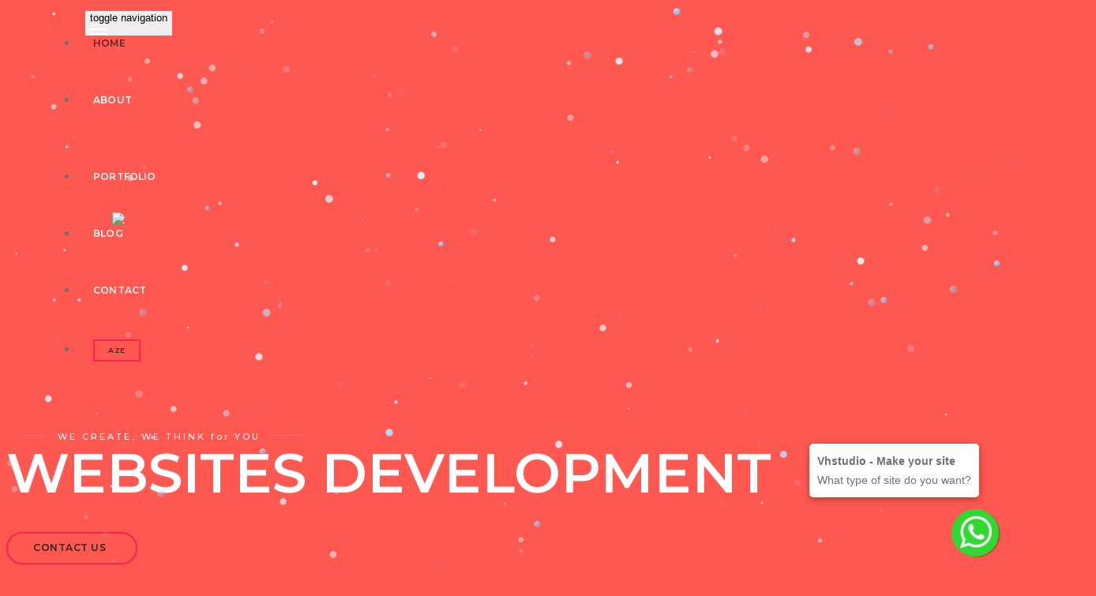

--- FILE ---
content_type: text/html; charset=UTF-8
request_url: https://www.vhproduction.com/
body_size: 9662
content:
<!doctype html>
<html class="no-js" lang="en">
    
<head>


 <title>Vhstudio  - Make your site | Website development, site assembly, site assembly, creation, digital   </title>
    <meta name="description" content="  development, creation, assembly, design of websites. In Azerbaijan" />
    <meta name="keywords" content="  website design, website development, website development, website development, website design, website assembly, how to create a website, create a website, what is a website, what is a website, open a website, open a website, website prepare, website services, website preparation, website assembly, website creation, website opening, website ordering, website ordering, website ordering, website ordering, web programming, web programmer, website design, website design, website designs, mobile programming, mobile application creation, mobile java applications, mobile application site, mobile application websites, seo service, seo service, what is seo, smm services, graphic design services, graphic design jobs, graphic design programs, graphic design companies, web design, web design Baku, 3d design Baku, website creation, website ordering, website opening, website sales, free website creation, website creation program, what is a website, cheap websites, website creation, website opening, Opening a Web Site, Building Sites, Preparing Web Sites, 3D service, web service, web service, Graphic design service, site Order, Web site order, site creation, site-portfolio, graphic design services, Web Site And Graphic Design Services, Corporate Website, Company website, Corporate website, Marketing and graphic design" />
                                       <meta property="og:title" content="  Vhstudio  - Make your site | Website development, site assembly, site assembly, creation, digital" /> 



<!-- Facebook / Open Graph Meta Tags -->
<meta property="og:title" content="VH Production MMC — Creative Digital Studio in Baku" />
<meta property="og:description" content="Создаём современные сайты, брендинг и digital-решения. Портфолио, дизайн, SEO и маркетинг для вашего бизнеса." />
<meta property="og:type" content="website" />
<meta property="og:url" content="https://vhproduction.com/" />
<meta property="og:image" content="https://vhproduction.com/assets/front/images/vh.jpg />
<meta property="og:site_name" content="VH Production" />
<meta property="og:locale" content="ru_RU" />
<meta property="og:locale:alternate" content="az_AZ" />
<meta property="og:locale:alternate" content="en_US" />

<!-- Twitter Meta Tags -->
<meta name="twitter:card" content="summary_large_image" />
<meta name="twitter:site" content="@vhproduct" />
<meta name="twitter:title" content="VH Production MMC — Creative Digital Studio in Baku" />
<meta name="twitter:description" content="Создаём современные сайты, брендинг и digital-решения. Портфолио, дизайн, SEO и маркетинг для вашего бизнеса." />
<meta name="twitter:image" content="https://x.com/vhproduct/photo" />
<meta name="twitter:creator" content="@vhproduct" />
<meta charset="utf-8">
        <meta http-equiv="X-UA-Compatible" content="IE=edge" />
        <meta name="viewport" content="width=device-width,initial-scale=1.0,maximum-scale=1" />
      <meta name="description" content="VH Production MMC — Bakıda yaradıcı studiya. Müasir veb saytlar, brendinq və digital həllər hazırlayırıq. Portfel, dizayn, SEO və biznesiniz üçün təbliğat.">
<meta name="description" content="VH Production MMC — креативная студия в Баку. Создаём современные сайты, брендинг и digital-решения. Портфолио, дизайн, SEO и продвижение для вашего бизнеса.">
<meta name="description" content="VH Production MMC — creative studio based in Baku. We craft modern websites, branding and digital solutions. Portfolio, design, SEO and marketing for your business.">


        <!-- favicon -->
        <link rel="stylesheet" href="https://vhproduction.com/assets/front/css/about.css" />

        <link rel="shortcut icon" href="https://vhproduction.com/assets/front/images/favicon.png">

        <link rel="stylesheet" href="https://vhproduction.com/assets/front/css/animate.css" />
   
        <link rel="stylesheet" href="https://vhproduction.com/assets/front/css/bootstrap.min.css" />
     
        <link rel="stylesheet" href="https://vhproduction.com/assets/front/css/et-line-icons.css" />
   
        <link rel="stylesheet" href="https://vhproduction.com/assets/front/css/font-awesome.min.css" />
   
        <link rel="stylesheet" href="https://vhproduction.com/assets/front/css/themify-icons.css">

        <link rel="stylesheet" href="https://vhproduction.com/assets/front/css/swiper.min.css">

        <link rel="stylesheet" href="https://vhproduction.com/assets/front/css/justified-gallery.min.css">
    
        <link rel="stylesheet" href="https://vhproduction.com/assets/front/css/magnific-popup.css" />
        
       

        <link rel="stylesheet" type="text/css" href="https://vhproduction.com/assets/front/revolution/css/settings.css" media="screen" />
        <link rel="stylesheet" type="text/css" href="https://vhproduction.com/assets/front/revolution/css/layers.css">
        <link rel="stylesheet" type="text/css" href="https://vhproduction.com/assets/front/revolution/css/navigation.css">
        <link rel="stylesheet" href="https://vhproduction.com/assets/front/css/bootsnav.css">
 <script async src="https://pagead2.googlesyndication.com/pagead/js/adsbygoogle.js?client=ca-pub-4634326380316416"
     crossorigin="anonymous"></script>
        <link rel="stylesheet" href="https://vhproduction.com/assets/front/css/style.css" />
        <!-- responsive css -->
        <link rel="stylesheet" href="https://vhproduction.com/assets/front/css/responsive.css" />
 <!-- Google Tag Manager -->
<script>(function(w,d,s,l,i){w[l]=w[l]||[];w[l].push({'gtm.start':
new Date().getTime(),event:'gtm.js'});var f=d.getElementsByTagName(s)[0],
j=d.createElement(s),dl=l!='dataLayer'?'&l='+l:'';j.async=true;j.src=
'https://www.googletagmanager.com/gtm.js?id='+i+dl;f.parentNode.insertBefore(j,f);
})(window,document,'script','dataLayer','GTM-5HB49Z98');</script>
<!-- End Google Tag Manager -->

<script src="https://app.embed.im/snow.js" defer></script>
        
        

    </head>    <body class="bg-background-fade">
        <!-- start header -->
        <header class="sticky header-appear">
            <!-- start navigation -->
            <nav class="navbar navbar-default bootsnav navbar-top-scroll background-transparent nav-box-width white-link padding-four-lr menu-logo-center navbar-expand-lg">
                <div class="container nav-header-container">
                    <!-- start logo -->
                    <div class="center-logo">
                        <a href="https://vhproduction.com/home" title="Vhstudio" class="logo">
                            <img src="https://vhproduction.com/assets/front/images/logo/0e2614d664127654e69a9f4e1b082ca4.svg" width="187" height="81"  class="logo-dark" alt="Vhstudio">
                            <img src="https://vhproduction.com/assets/front/images/logo/0e2614d664127654e69a9f4e1b082ca4.svg"  width="187" height="81" />
                        </a>
                    </div>
                    <!-- end logo -->
                    
                    
                    <div  class="col col-lg-12 accordion-menu" >
                        <button type="button" class="navbar-toggler collapsed" data-toggle="collapse" data-target="#navbar-collapse-toggle-1">
                            <span class="sr-only">toggle navigation</span>
                            <span class="icon-bar"></span>
                            <span class="icon-bar"></span>
                            <span class="icon-bar"></span>
                        </button>
                        <div class="navbar-collapse collapse justify-content-between" id="navbar-collapse-toggle-1">
                            <ul class="nav navbar-nav alt-font text-normal width-40 md-width-100 sm-text-left justify-content-end" data-in="fadeIn" data-out="fadeOut">
                                <!-- start menu item -->
                                <li class="active">
                                    <a href="https://vhproduction.com/home">Home</a>
                                    
                                </li>
                                <!-- end menu item -->
                                <li ><a href="https://vhproduction.com/about">About</a>
                                    <!-- start sub menu -->
                                  
                                </li>
                        
                            </ul>
                            <ul class="nav navbar-nav navbar-right no-margin alt-font text-normal width-40 md-width-100 justify-content-start" data-in="fadeIn" data-out="fadeOut">
                    
                            <li >
                                    <a href="https://vhproduction.com/portfolio">Portfolio</a>
                                    <!-- start sub menu -->
                                   
                                </li>

                   <li >
                                    <a href="https://vhproduction.com/blog">BLOG</a>
                                    <!-- start sub menu -->
                                   
                                </li>


                                
                                <li><a href="https://vhproduction.com/contact" title="Contacts">Contact</a>
                                   
                                </li>
                                                                <li>  
                                 <a href="https://vhproduction.com/front/dildeyisdir/aze"><button id="contact-us-button" type="submit" class="btn btn-very-small btn-transparent-white sm-margin-15px-top">AZE</button>
                                    </a>     
                                </li>
                                                                                                           
                            </ul>
                        </div>
                    </div>
                </div>
            </nav>
            <!-- end navigation -->  
        </header>
        <!-- end header -->
        <!-- start hero section -->
        <section  class="wow fadeIn p-0 cover-background color-code" data-color="1" 
         style="background-image: url('https://vhproduction.com/assets/front/images/slider/41cdd33488c94288a1c0d29113fa1124.jpg');">
            <div class="container full-screen position-relative">
                <div class="slider-typography text-left">
                    <div class="slider-text-middle-main">
                        <div class="slider-text-middle">
                            <div class="col-12 col-xl-7 col-md-10 mx-auto text-center">
                                <span class="after-before-separator text-extra-small alt-font text-white-2 letter-spacing-3 sm-letter-spacing-0 text-uppercase margin-20px-bottom sm-margin-5px-bottom d-inline-block">WE CREATE, WE THINK for YOU</span>
                                <h1 class="font-weight-600 text-white-2 alt-font margin-40px-bottom sm-margin-25px-bottom">WEBSITES DEVELOPMENT</h1>
                                <a href="https://vhproduction.com/contact" class="btn btn-transparent-white btn-rounded btn-medium text-link-white-2">Contact us <i class="fas fa-long-arrow-alt-right"></i></a>
                                
                            </div>
                            <div class="down-section text-center"><a href="#portfolio" class="inner-link"><i class="fa fa-angle-double-down fa-2x icon-normal text-white-2  padding-20px-all sm-padding-40px-all"></i></a></div>
                        </div> 
                    </div>
                </div>
            </div>
        </section>
        <!-- end hero section -->
        <!-- start section -->
        <section class="wow fadeIn color-code lg-no-background-img" data-color="2" >
            <div class="container">
                <div class="row justify-content-center">
                    <div class="col-12 col-xl-9 col-md-10 text-center">
                        <div class="text-extra-small letter-spacing-3 alt-font text-white-2 text-uppercase margin-70px-bottom md-margin-50px-bottom sm-margin-30px-bottom d-inline-block">It is our job to develop a website</div>
                        <h2 class="text-white-2 alt-font width-95 md-width-100 margin-70px-bottom md-no-margin-bottom">We develop modern and functional sites that make your work more successful.</h2>
                    </div>
                </div>
            </div>
        </section>
        <div>
            
        
        </div>
        <!-- end section -->
        <!-- start portfolio section -->
        <section  id="portfolio" class="wow fadeIn color-code p-0 sm-padding-50px-tb" data-color="3"> 
            <div class="container-fluid">
                <div class="row justify-content-center">
                    <div class="col-3 col-lg-6 col-md-10 text-center">
                        <div class="text-extra-small letter-spacing-3 alt-font text-white-2 text-uppercase margin-70px-bottom md-margin-50px-bottom sm-margin-30px-bottom d-inline-block">Our Last Works</div> 
                        <a href="https://vhproduction.com/portfolio" class="btn btn-transparent-white btn-rounded btn-medium text-link-white-2"> <i class="fas fa-long-arrow-alt-right"></i></a>
                    </div>
                </div> 
                <div class="row">
                    <div class="filter-content overflow-hidden w-100 padding-100px-lr md-no-padding-lr sm-padding-15px-lr">
                        <ul class="portfolio-grid work-3col hover-option8 gutter-medium">
                            <li class="grid-sizer"></li>
                            
                                                        <!-- start portfolio item -->
                            <li class="grid-item web branding design wow fadeInUplast-paragraph-no-margin">
                                <a href="https://renaissancegroup.az/" target="_blank">
                                    <figure>
                                        <div class="portfolio-img"><img src="https://vhproduction.com/assets/front/images/projects/f196e3abdbba2081cfceb1e7a495a19e.jpg" style="width: 465px;height: 396px;" alt="Renaissance Group"/></div>
                                        <figcaption>
                                            <div class="portfolio-hover-main">
                                                <div class="portfolio-hover-box vertical-align-middle"> 
                                                    <div class="portfolio-icon alt-font font-weight-600 icon-medium text-deep-pink">+</div>
                                                    <span class="text-medium alt-font text-extra-dark-gray margin-5px-bottom">Renaissance Group</span>
                                                    <p class="text-small no-letter-spacing text-medium-gray">
                                                             Renaissance Group                                                    </p>
                                                </div>
                                            </div> 
                                        </figcaption>
                                    </figure>
                                </a>
                            </li>
                            <!-- end portfolio item -->
                                                        <!-- start portfolio item -->
                            <li class="grid-item web branding design wow fadeInUplast-paragraph-no-margin">
                                <a href="https://aspect.com.az/" target="_blank">
                                    <figure>
                                        <div class="portfolio-img"><img src="https://vhproduction.com/assets/front/images/projects/6f36acb1b8fb0cf7b3c6b68cb3bdb0fb.jpg" style="width: 465px;height: 396px;" alt="ASPECT"/></div>
                                        <figcaption>
                                            <div class="portfolio-hover-main">
                                                <div class="portfolio-hover-box vertical-align-middle"> 
                                                    <div class="portfolio-icon alt-font font-weight-600 icon-medium text-deep-pink">+</div>
                                                    <span class="text-medium alt-font text-extra-dark-gray margin-5px-bottom">ASPECT</span>
                                                    <p class="text-small no-letter-spacing text-medium-gray">
                                                             Architectural Construction Management                                                    </p>
                                                </div>
                                            </div> 
                                        </figcaption>
                                    </figure>
                                </a>
                            </li>
                            <!-- end portfolio item -->
                                                        <!-- start portfolio item -->
                            <li class="grid-item web branding design wow fadeInUplast-paragraph-no-margin">
                                <a href="https://elulaeng.com/" target="_blank">
                                    <figure>
                                        <div class="portfolio-img"><img src="https://vhproduction.com/assets/front/images/projects/e28833a32220cbb130dacc7ab562d80c.jpg" style="width: 465px;height: 396px;" alt="ELULAENG"/></div>
                                        <figcaption>
                                            <div class="portfolio-hover-main">
                                                <div class="portfolio-hover-box vertical-align-middle"> 
                                                    <div class="portfolio-icon alt-font font-weight-600 icon-medium text-deep-pink">+</div>
                                                    <span class="text-medium alt-font text-extra-dark-gray margin-5px-bottom">ELULAENG</span>
                                                    <p class="text-small no-letter-spacing text-medium-gray">
                                                             https://elulaeng.com/                                                    </p>
                                                </div>
                                            </div> 
                                        </figcaption>
                                    </figure>
                                </a>
                            </li>
                            <!-- end portfolio item -->
                                                        <!-- start portfolio item -->
                            <li class="grid-item web branding design wow fadeInUplast-paragraph-no-margin">
                                <a href="https://wellkim.az/" target="_blank">
                                    <figure>
                                        <div class="portfolio-img"><img src="https://vhproduction.com/assets/front/images/projects/ba5c78c0d43db538edb269c60ea4e9e9.jpg" style="width: 465px;height: 396px;" alt="Wellkim Construction"/></div>
                                        <figcaption>
                                            <div class="portfolio-hover-main">
                                                <div class="portfolio-hover-box vertical-align-middle"> 
                                                    <div class="portfolio-icon alt-font font-weight-600 icon-medium text-deep-pink">+</div>
                                                    <span class="text-medium alt-font text-extra-dark-gray margin-5px-bottom">Wellkim Construction</span>
                                                    <p class="text-small no-letter-spacing text-medium-gray">
                                                             Wellkim Construction                                                    </p>
                                                </div>
                                            </div> 
                                        </figcaption>
                                    </figure>
                                </a>
                            </li>
                            <!-- end portfolio item -->
                                                        <!-- start portfolio item -->
                            <li class="grid-item web branding design wow fadeInUplast-paragraph-no-margin">
                                <a href="https://medisam-gmbh.de/" target="_blank">
                                    <figure>
                                        <div class="portfolio-img"><img src="https://vhproduction.com/assets/front/images/projects/1c9246ee9c0acbab21283a8f9ec580c6.jpg" style="width: 465px;height: 396px;" alt="Medisam GmbH"/></div>
                                        <figcaption>
                                            <div class="portfolio-hover-main">
                                                <div class="portfolio-hover-box vertical-align-middle"> 
                                                    <div class="portfolio-icon alt-font font-weight-600 icon-medium text-deep-pink">+</div>
                                                    <span class="text-medium alt-font text-extra-dark-gray margin-5px-bottom">Medisam GmbH</span>
                                                    <p class="text-small no-letter-spacing text-medium-gray">
                                                             www.medisam-gmbh.de                                                    </p>
                                                </div>
                                            </div> 
                                        </figcaption>
                                    </figure>
                                </a>
                            </li>
                            <!-- end portfolio item -->
                                                        <!-- start portfolio item -->
                            <li class="grid-item web branding design wow fadeInUplast-paragraph-no-margin">
                                <a href="https://cadirxidmeti.az/" target="_blank">
                                    <figure>
                                        <div class="portfolio-img"><img src="https://vhproduction.com/assets/front/images/projects/73e0e5e9ca108b9f147edc97a9c4c14c.jpg" style="width: 465px;height: 396px;" alt="Çadır Xidmətləri"/></div>
                                        <figcaption>
                                            <div class="portfolio-hover-main">
                                                <div class="portfolio-hover-box vertical-align-middle"> 
                                                    <div class="portfolio-icon alt-font font-weight-600 icon-medium text-deep-pink">+</div>
                                                    <span class="text-medium alt-font text-extra-dark-gray margin-5px-bottom">Çadır Xidmətləri</span>
                                                    <p class="text-small no-letter-spacing text-medium-gray">
                                                             www.cadirxidmeti.az                                                    </p>
                                                </div>
                                            </div> 
                                        </figcaption>
                                    </figure>
                                </a>
                            </li>
                            <!-- end portfolio item -->
                                                        <!-- start portfolio item -->
                            <li class="grid-item web branding design wow fadeInUplast-paragraph-no-margin">
                                <a href="https://zumrudresidence.az/" target="_blank">
                                    <figure>
                                        <div class="portfolio-img"><img src="https://vhproduction.com/assets/front/images/projects/26754e31b2f2005c311ca845421d836f.jpg" style="width: 465px;height: 396px;" alt="Zumrud Residence"/></div>
                                        <figcaption>
                                            <div class="portfolio-hover-main">
                                                <div class="portfolio-hover-box vertical-align-middle"> 
                                                    <div class="portfolio-icon alt-font font-weight-600 icon-medium text-deep-pink">+</div>
                                                    <span class="text-medium alt-font text-extra-dark-gray margin-5px-bottom">Zumrud Residence</span>
                                                    <p class="text-small no-letter-spacing text-medium-gray">
                                                             wwww.zumrudresidence.az                                                    </p>
                                                </div>
                                            </div> 
                                        </figcaption>
                                    </figure>
                                </a>
                            </li>
                            <!-- end portfolio item -->
                                                        <!-- start portfolio item -->
                            <li class="grid-item web branding design wow fadeInUplast-paragraph-no-margin">
                                <a href="https://aquatech.az/" target="_blank">
                                    <figure>
                                        <div class="portfolio-img"><img src="https://vhproduction.com/assets/front/images/projects/23b27b7a95845f3a2305a5fed299a44a.jpg" style="width: 465px;height: 396px;" alt="AQUATECH"/></div>
                                        <figcaption>
                                            <div class="portfolio-hover-main">
                                                <div class="portfolio-hover-box vertical-align-middle"> 
                                                    <div class="portfolio-icon alt-font font-weight-600 icon-medium text-deep-pink">+</div>
                                                    <span class="text-medium alt-font text-extra-dark-gray margin-5px-bottom">AQUATECH</span>
                                                    <p class="text-small no-letter-spacing text-medium-gray">
                                                             www.aquatech.az                                                    </p>
                                                </div>
                                            </div> 
                                        </figcaption>
                                    </figure>
                                </a>
                            </li>
                            <!-- end portfolio item -->
                                                        <!-- start portfolio item -->
                            <li class="grid-item web branding design wow fadeInUplast-paragraph-no-margin">
                                <a href="https://cagteks.az/" target="_blank">
                                    <figure>
                                        <div class="portfolio-img"><img src="https://vhproduction.com/assets/front/images/projects/7a34598cba10c4cdcd4602e660c721a9.jpg" style="width: 465px;height: 396px;" alt="CAGTEKS"/></div>
                                        <figcaption>
                                            <div class="portfolio-hover-main">
                                                <div class="portfolio-hover-box vertical-align-middle"> 
                                                    <div class="portfolio-icon alt-font font-weight-600 icon-medium text-deep-pink">+</div>
                                                    <span class="text-medium alt-font text-extra-dark-gray margin-5px-bottom">CAGTEKS</span>
                                                    <p class="text-small no-letter-spacing text-medium-gray">
                                                             www.cagteks.az                                                    </p>
                                                </div>
                                            </div> 
                                        </figcaption>
                                    </figure>
                                </a>
                            </li>
                            <!-- end portfolio item -->
                                             
                            
                        </ul>
                        
                    </div>
                    
                </div>
                
            </div>
        </section>
        
        <!-- end portfolio section -->
        <!-- start counter section -->
        <section class="wow fadeIn lg-no-background-img" >
            <div class="container">
                <div class="row">
                    <!-- start counter item -->
                    <div class="col-12 col-md-3 sm-margin-30px-bottom text-center wow zoomIn">
                        <h5 class="text-white-2 m-0 timer alt-font" data-speed="2000" data-to="750">750</h5>
                        <span class="text-extra-small text-uppercase text-white-2 d-block margin-three-bottom md-margin-15px-bottom">Web Projects</span>
                        <div class="separator-line-verticle-large bg-transparent-white d-inline-block"></div>
                    </div>
                    <!-- end counter item -->
                    <!-- start counter item -->
                    <div class="col-12 col-md-3 sm-margin-30px-bottom text-center wow zoomIn" data-wow-delay="0.2s">
                        <h5 class="text-white-2 m-0 timer alt-font" data-speed="2000" data-to="670">670</h5>
                        <span class="text-extra-small text-uppercase text-white-2 d-block margin-three-bottom md-margin-15px-bottom">Graphic Works</span>
                        <div class="separator-line-verticle-large bg-transparent-white d-inline-block"></div>
                    </div>
                    <!-- end counter item -->
                    <!-- start counter item -->
                    <div class="col-12 col-md-3 sm-margin-30px-bottom text-center wow zoomIn" data-wow-delay="0.4s">
                        <h5 class="text-white-2 m-0 timer alt-font" data-speed="2000" data-to="350">350</h5>
                        <span class="text-extra-small text-uppercase text-white-2 d-block margin-three-bottom md-margin-15px-bottom">SUPPORT CLIENTS</span>
                        <div class="separator-line-verticle-large bg-transparent-white d-inline-block"></div>
                    </div>
                    <!-- end counter item -->
                    <!-- start counter item -->
                    <div class="col-12 col-md-3 text-center wow zoomIn" data-wow-delay="0.6s">
                        <h5 class="text-white-2 m-0 timer alt-font" data-speed="2000" data-to="65">65</h5>
                        <span class="text-extra-small text-uppercase text-white-2 d-block margin-three-bottom md-margin-15px-bottom">SMM</span>
                        <div class="separator-line-verticle-large bg-transparent-white d-inline-block"></div>
                    </div>
                    <!-- end counter item -->
                </div>
            </div>            
        </section>
        <!-- end counter section -->
        <!-- start blog section -->
        <section class="wow fadeIn color-code pt-0 lg-no-background-img sm-padding-50px-tb" data-color="4" >
            <div class="container">
                <div class="row justify-content-center">
                    <div class="col-12 col-lg-9 col-md-10 text-center">
                        <div class="text-extra-small letter-spacing-3 alt-font text-white-2 text-uppercase margin-70px-bottom md-margin-50px-bottom sm-margin-30px-bottom d-inline-block">Our Services</div> 
                    </div>
                </div> 
                <div class="row">
                    <!-- start blog post item -->
                    <div class="col-12 col-md-4 sm-margin-15px-bottom wow fadeIn">
                        <div class="blog-post blog-post-style6 border border-white-light padding-fourteen-all lg-padding-ten-all sm-padding-30px-all h-100">
                            <div class="post-details">
                                <span class="text-extra-small text-white-2 text-uppercase d-block margin-four-bottom md-margin-two-bottom opacity7">Web Development</span>
                                <span class="text-large alt-font margin-50px-bottom sm-margin-30px-bottom d-block"><a href="https://vhproduction.com/about" class="text-white-2">We create websites in any design and functionality to suit the tastes of our customers </a></span>
                               
                            </div>
                        </div>
                    </div>
                    <!-- start blog post item -->
                    <!-- end blog post item -->
                    <div class="col-12 col-md-4 sm-margin-15px-bottom fadeIn" data-wow-delay="0.2s">
                        <!-- fresh news item -->
                        <div class="blog-post blog-post-style6 border border-white-light padding-fourteen-all lg-padding-ten-all sm-padding-30px-all h-100">
                            <div class="post-details">
                                <span class="text-extra-small text-white-2 text-uppercase d-block margin-four-bottom md-margin-two-bottom opacity7">Web & graphic design</span>
                                <span class="text-large alt-font margin-50px-bottom sm-margin-30px-bottom d-block"><a href="https://vhproduction.com/about" class="text-white-2">Designing sites in modern style and redesigning old designs.</a></span>
                                
                            </div>
                        </div>
                    </div>
                    <!-- start blog post item -->
                    <!-- end blog post item -->
                    <div class="col-12 col-md-4 fadeIn" data-wow-delay="0.4s">
                        <div class="blog-post blog-post-style6 border border-white-light padding-fourteen-all lg-padding-ten-all sm-padding-30px-all h-100">
                            <div class="post-details">
                                <span class="text-extra-small text-white-2 text-uppercase d-block margin-four-bottom md-margin-two-bottom opacity7">Social media marketing</span>
                                <span class="text-large alt-font margin-50px-bottom sm-margin-30px-bottom d-block"><a href="https://vhproduction.com/about" class="text-white-2">Promotion and advertising of your company by our professional team on social networks used by millions of people every day..</a></span>
                               
                            </div>
                        </div>
                    </div> 
                    <!-- start blog post item -->
                </div>
            </div>
        </section>
        <!-- end blog section -->
        <!-- start clients logo section  -->
        <section class="color-code xs-padding-100px-tb" data-color="5">
            <div class="container"> 
                <div class="row justify-content-center">
                    <div class="col-12 col-lg-9 col-md-10 text-center">
                        <div class="text-extra-small letter-spacing-3 alt-font text-white-2 text-uppercase margin-70px-bottom md-margin-50px-bottom sm-margin-30px-bottom d-inline-block">Our Partners</div> 
                    </div>
                </div> 
                <div class="row text-center">
                    <!-- start client logo item -->
                                        <div class="col-12 col-md-3 margin-three-bottom sm-margin-15px-bottom wow fadeInDown">
                        <a href="https://instagram.com/logofolio_aze/" target="_blank"><img src="https://vhproduction.com/assets/front/images/partnier/cb5fc9f026f09cb04631df2a54758bad.png" alt="Logofolio"></a>
                    </div>
                                        <!-- end client logo item -->
                    <!-- start client logo item -->
                                        
                    <div class="col-12 col-md-3 margin-three-bottom sm-margin-15px-bottom wow fadeInDown" data-wow-delay="0.2s">
                  <a href="https://bitep.net" target="_blank"><img src="https://vhproduction.com/assets/front/images/partnier/dadf34bf9d657377c44d01a5aac5657a.png" alt="Bitep"></a>
                    </div>
                                        
                    <!-- end client logo item -->
                    <!-- start client logo item -->
                                                                                <!-- end client logo item -->
                    <!-- start client logo item -->
                                                                                                                                            <!-- end client logo item -->
                    <!-- start client logo item -->
                                                                                
                    
                    <!-- end client logo item -->
                    <!-- start client logo item -->
                    
                                                                                <!-- end client logo item -->
                    <!-- start client logo item -->
                                                                                <!-- end client logo item -->
                    <!-- start client logo item -->                                                                                                                        <!-- end client logo item -->
                    <!-- end client logo item -->
                                                                                <!-- end client logo item -->
                    <!-- end client logo item -->
                                                                                <!-- end client logo item -->
                    <!-- end client logo item -->
                                                                                <!-- end client logo item -->
                    <!-- end client logo item -->
                                                                                <!-- end client logo item -->
                    <!-- end client logo item -->
                                                                                <!-- end client logo item -->
                    <!-- end client logo item -->
                                                                                
                                                                                             
                    
                                                                                                      
                    
                    
                    
                    <!-- end client logo item -->
                   
                </div>
            </div>
        </section>
        <!-- end client logo section -->
        <!-- start contact section -->
        <section id="elaqe" >
            <div class="container">
                <div class="row justify-content-center">
                    <div class="col-12 col-lg-9 col-md-10 text-center wow fadeIn">
                        <div class="text-extra-small letter-spacing-3 alt-font text-white-2 text-uppercase margin-70px-bottom md-margin-50px-bottom sm-margin-30px-bottom d-inline-block">FILL OUT THE FORM AND WE'LL BE IN TOUCH SOON!</div> 
                    </div>
                </div>
                
                                
                <form action="https://vhproduction.com/message" method="post">
                    <div class="row justify-content-center">
                        <div class="col-12 col-lg-8 input-border-white text-center">
                            <div id="success-contact-form" class="mx-0"></div>
                            <input type="text" name="name" id="name" placeholder="Name*" class="input-border-bottom border-white-light">
                            <input type="text" name="email" id="email" placeholder="Mail" class="input-border-bottom border-white-light">   
                            
                            <input type="number" name="phone" id="tel" placeholder="Phone*" class="input-border-bottom border-white-light">
                            <input type="text" name="subject" id="subject" placeholder="Subject" class="input-border-bottom border-white-light">
                            <textarea name="message" id="comment" placeholder="Message" class="input-border-bottom border-white-light"></textarea>
                            <button id="contact-us-button" type="submit" class="btn btn-very-small btn-transparent-white sm-margin-15px-top">Send Message</button>
                        </div>
                    </div>
                </form>
            </div>
        </section>
        <!-- end contact section -->
        <!-- start footer --> 
        <footer class="footer-center-logo padding-five-tb sm-padding-30px-tb">
            <div class="container">
                <div class="row align-items-center">
                    <!-- start copyright -->
                    <div class="col-lg-4 col-md-5 text-small text-center alt-font sm-margin-15px-bottom text-white-2">
                        &COPY; 2020 - 2025 Vhstudio. All rights reserved.
                    </div>
                    <!-- end copyright -->
                    <!-- start logo -->
                    <div class="col-lg-4 col-md-2 text-center sm-margin-10px-bottom">
                        <a href="javascript:void(0)"><img class="footer-logo" src="https://vhproduction.com/assets/front/svg/vhlogo.svg"  width="187" height="81" alt="Vhstudio"></a>
                    </div>
                    <!-- end logo -->
                    <!-- start social media -->
                    <div class="col-lg-4 col-md-5 text-center text-white-2">
                        <span class="alt-font text-small margin-20px-right">On social networks</span>
                        <div class="social-icon-style-8 d-inline-block vertical-align-middle">
                            <ul class="small-icon mb-0">
                                <li><a class="facebook text-white-2" href="https://www.facebook.com/vhproduct/" target="_blank"><i class="fab fa-facebook-f" aria-hidden="true"></i></a></li>
                                <li><a class="instagram text-white-2" href="https://www.instagram.com/vhproduction/" target="_blank"><i class="fab fa-instagram mr-0" aria-hidden="true"></i></a></li>
                                <li><a class="twitter text-white-2" href="https://twitter.com/vhproduct/" target="_blank"><i class="fab fa-twitter"></i></a></li>
                                <li><a class="linkedin text-white-2" href="https://www.linkedin.com/company/vhstudio" target="_blank"><i class="fab fa-linkedin"></i></a></li>
                                <li><a class="behance text-white-2" href="https://www.behance.net/vhpro/" target="_blank"><i class="fab fa-behance"></i></a></li>
                                <li><a class="whatsapp text-white-2" href="https://api.whatsapp.com/send?phone=+994557922593" target="_blank"><i class="fab fa-whatsapp"></i></a></li>
                                <li><a class="telegram text-white-2" href="https://t.me/vhasanoff" target="_blank"><i class="fab fa-telegram"></i></a></li>
                                                                <li><a class="youtube text-white-2" href="https://www.youtube.com/channel/UCSdIeMsTnDBB6kmrZG2n9Uw" target="_blank"><i class="fab fa-youtube"></i></a></li>

                               
                                <!-- start scroll to top -->
         
                            </ul>
                        </div>
                    </div>
                    <!-- end social media -->
                </div>
            </div>
        </footer>
        <!-- end footer -->
       <a class="scroll-top-arrow" href="javascript:void(0);"><i class="ti-arrow-up"></i></a>
        <!-- end scroll to top  -->
        <!-- javascript libraries -->
        <script type="text/javascript" src="https://vhproduction.com/assets/front/js/jquery.js"></script>
        <script type="text/javascript" src="https://vhproduction.com/assets/front/js/modernizr.js"></script>
        <script type="text/javascript" src="https://vhproduction.com/assets/front/js/bootstrap.bundle.js"></script>
        <script type="text/javascript" src="https://vhproduction.com/assets/front/js/jquery.easing.1.3.js"></script>
        <script type="text/javascript" src="https://vhproduction.com/assets/front/js/skrollr.min.js"></script>
        <script type="text/javascript" src="https://vhproduction.com/assets/front/js/smooth-scroll.js"></script>
        <script type="text/javascript" src="https://vhproduction.com/assets/front/js/jquery.appear.js"></script>
        <!-- menu navigation -->
        <script type="text/javascript" src="https://vhproduction.com/assets/front/js/bootsnav.js"></script>
        <script type="text/javascript" src="https://vhproduction.com/assets/front/js/jquery.nav.js"></script>
        <!-- animation -->
        <script type="text/javascript" src="https://vhproduction.com/assets/front/js/wow.min.js"></script>
        <!-- page scroll -->
        <script type="text/javascript" src="https://vhproduction.com/assets/front/js/page-scroll.js"></script>
        
        <!-- counter -->
        <script type="text/javascript" src="https://vhproduction.com/assets/front/js/jquery.count-to.js"></script>
        <!-- parallax -->
        <script type="text/javascript" src="https://vhproduction.com/assets/front/js/jquery.stellar.js"></script>
        <!-- magnific popup -->
        <script type="text/javascript" src="https://vhproduction.com/assets/front/js/jquery.magnific-popup.min.js"></script>
        <!-- portfolio with shorting tab -->
        <script type="text/javascript" src="https://vhproduction.com/assets/front/js/isotope.pkgd.min.js"></script>
        <!-- images loaded -->
        <script type="text/javascript" src="https://vhproduction.com/assets/front/js/imagesloaded.pkgd.min.js"></script>
        <!-- pull menu -->
        <script type="text/javascript" src="https://vhproduction.com/assets/front/js/classie.js"></script>
        <script type="text/javascript" src="https://vhproduction.com/assets/front/js/hamburger-menu.js"></script>
        <!-- counter  -->
        <script type="text/javascript" src="https://vhproduction.com/assets/front/js/counter.js"></script>
        <!-- fit video  -->
         <!-- swiper carousel -->
        <script type="text/javascript" src="https://vhproduction.com/assets/front/js/swiper.min.js"></script>
        <script type="text/javascript" src="https://vhproduction.com/assets/front/js/jquery.fitvids.js"></script>
        <!-- skill bars  -->
        <script type="text/javascript" src="https://vhproduction.com/assets/front/js/skill.bars.jquery.js"></script> 
        <!-- justified gallery  -->
        <script type="text/javascript" src="https://vhproduction.com/assets/front/js/justified-gallery.min.js"></script>
        <!--pie chart-->
        <script type="text/javascript" src="https://vhproduction.com/assets/front/js/jquery.easypiechart.min.js"></script>
        <!-- instagram -->
        <script type="text/javascript" src="https://vhproduction.com/assets/front/js/instafeed.min.js"></script>
        <!-- retina -->
        <script type="text/javascript" src="https://vhproduction.com/assets/front/js/retina.min.js"></script>
        <!-- revolution -->
        
           <script type="text/javascript" src="https://vhproduction.com/assets/front/revolution/js/jquery.themepunch.tools.min.js"></script>
        <script type="text/javascript" src="https://vhproduction.com/assets/front/revolution/js/jquery.themepunch.revolution.min.js"></script>
        <script type="text/javascript" src="https://vhproduction.com/assets/front/js/main.js"></script>

           <!--   <script>
        window.fbAsyncInit = function() {
          FB.init({
            xfbml            : true,
            version          : 'v7.0'
          });
        };

        (function(d, s, id) {
        var js, fjs = d.getElementsByTagName(s)[0];
        if (d.getElementById(id)) return;
        js = d.createElement(s); js.id = id;
        js.src = 'https://connect.facebook.net/en_US/sdk/xfbml.customerchat.js';
        fjs.parentNode.insertBefore(js, fjs);
      }(document, 'script', 'facebook-jssdk'));</script>

      <!-- Your customer chat code -->
      <div class="fb-customerchat"
        attribution=setup_tool
        page_id="225736280860855"
  theme_color="#ff214f">
      </div>
      
 <div id="whatswidget-pre-wrapper" class="">
<div id="whatswidget-widget-wrapper" class="whatswidget-widget-wrapper" style="all:revert;">
<div id="whatswidget-conversation" class="whatswidget-conversation" style="color: revert; font: revert; font-feature-settings: revert; font-kerning: revert; font-optical-sizing: revert; font-variation-settings: revert; text-orientation: revert; text-rendering: revert; -webkit-font-smoothing: revert; -webkit-locale: revert; -webkit-text-orientation: revert; -webkit-writing-mode: revert; writing-mode: revert; zoom: revert; place-content: revert; place-items: revert; place-self: revert; alignment-baseline: revert; animation: revert; appearance: revert; backdrop-filter: revert; backface-visibility: revert; background: revert; background-blend-mode: revert; baseline-shift: revert; block-size: revert; border-block: revert; border: revert; border-radius: revert; border-collapse: revert; border-inline: revert; inset: revert; box-shadow: revert; box-sizing: revert; break-after: revert; break-before: revert; break-inside: revert; buffered-rendering: revert; caption-side: revert; caret-color: revert; clear: revert; clip: revert; clip-path: revert; clip-rule: revert; color-interpolation: revert; color-interpolation-filters: revert; color-rendering: revert; color-scheme: revert; columns: revert; column-fill: revert; gap: revert; column-rule: revert; column-span: revert; contain: revert; contain-intrinsic-size: revert; content: revert; content-visibility: revert; counter-increment: revert; counter-reset: revert; counter-set: revert; cursor: revert; cx: revert; cy: revert; d: revert; display: none; dominant-baseline: revert; empty-cells: revert; fill: revert; fill-opacity: revert; fill-rule: revert; filter: revert; flex: revert; flex-flow: revert; float: revert; flood-color: revert; flood-opacity: revert; grid: revert; grid-area: revert; height: revert; hyphens: revert; image-orientation: revert; image-rendering: revert; inline-size: revert; inset-block: revert; inset-inline: revert; isolation: revert; letter-spacing: revert; lighting-color: revert; line-break: revert; list-style: revert; margin-block: revert; margin: revert; margin-inline: revert; marker: revert; mask: revert; mask-type: revert; max-block-size: revert; max-height: revert; max-inline-size: revert; max-width: revert; min-block-size: revert; min-height: revert; min-inline-size: revert; min-width: revert; mix-blend-mode: revert; object-fit: revert; object-position: revert; offset: revert; opacity: 0; order: revert; origin-trial-test-property: revert; orphans: revert; outline: revert; outline-offset: revert; overflow-anchor: revert; overflow-wrap: revert; overflow: revert; overscroll-behavior-block: revert; overscroll-behavior-inline: revert; overscroll-behavior: revert; padding-block: revert; padding: revert; padding-inline: revert; page: revert; page-orientation: revert; paint-order: revert; perspective: revert; perspective-origin: revert; pointer-events: revert; position: revert; quotes: revert; r: revert; resize: revert; ruby-position: revert; rx: revert; ry: revert; scroll-behavior: revert; scroll-margin-block: revert; scroll-margin: revert; scroll-margin-inline: revert; scroll-padding-block: revert; scroll-padding: revert; scroll-padding-inline: revert; scroll-snap-align: revert; scroll-snap-stop: revert; scroll-snap-type: revert; shape-image-threshold: revert; shape-margin: revert; shape-outside: revert; shape-rendering: revert; size: revert; speak: revert; stop-color: revert; stop-opacity: revert; stroke: revert; stroke-dasharray: revert; stroke-dashoffset: revert; stroke-linecap: revert; stroke-linejoin: revert; stroke-miterlimit: revert; stroke-opacity: revert; stroke-width: revert; tab-size: revert; table-layout: revert; text-align: revert; text-align-last: revert; text-anchor: revert; text-combine-upright: revert; text-decoration: revert; text-decoration-skip-ink: revert; text-indent: revert; text-overflow: revert; text-shadow: revert; text-size-adjust: revert; text-transform: revert; text-underline-offset: revert; text-underline-position: revert; touch-action: revert; transform: revert; transform-box: revert; transform-origin: revert; transform-style: revert; transition: revert; user-select: revert; vector-effect: revert; vertical-align: revert; visibility: revert; -webkit-app-region: revert; border-spacing: revert; -webkit-border-image: revert; -webkit-box-align: revert; -webkit-box-decoration-break: revert; -webkit-box-direction: revert; -webkit-box-flex: revert; -webkit-box-ordinal-group: revert; -webkit-box-orient: revert; -webkit-box-pack: revert; -webkit-box-reflect: revert; -webkit-highlight: revert; -webkit-hyphenate-character: revert; -webkit-line-break: revert; -webkit-line-clamp: revert; -webkit-mask-box-image: revert; -webkit-mask: revert; -webkit-mask-composite: revert; -webkit-perspective-origin-x: revert; -webkit-perspective-origin-y: revert; -webkit-print-color-adjust: revert; -webkit-rtl-ordering: revert; -webkit-ruby-position: revert; -webkit-tap-highlight-color: revert; -webkit-text-combine: revert; -webkit-text-decorations-in-effect: revert; -webkit-text-emphasis: revert; -webkit-text-emphasis-position: revert; -webkit-text-fill-color: revert; -webkit-text-security: revert; -webkit-text-stroke: revert; -webkit-transform-origin-x: revert; -webkit-transform-origin-y: revert; -webkit-transform-origin-z: revert; -webkit-user-drag: revert; -webkit-user-modify: revert; white-space: revert; widows: revert; width: revert; will-change: revert; word-break: revert; word-spacing: revert; x: revert; y: revert; z-index: revert;"><div class="whatswidget-conversation-header" style="all:revert;">
<div id="whatswidget-conversation-title" class="whatswidget-conversation-title" style="all:revert;">Vhstudio - Make your site</div></div><div id="whatswidget-conversation-message" class="whatswidget-conversation-message " style="all:revert;">What type of site do you want?</div><div class="whatswidget-conversation-cta" style="all:revert;"> <a style="all:revert;" id="whatswidget-phone-desktop" target="_blank" href="https://web.whatsapp.com/send?phone=0557922593" class="whatswidget-cta whatswidget-cta-desktop">Send message</a> <a id="whatswidget-phone-mobile" target="_blank" href="https://wa.me/0557922593" class="whatswidget-cta whatswidget-cta-mobile" style="all:revert;">Send message</a>
</div><a target="_blank" class="whatswidget-link" href="https://www.oflox.com" title="Feito no WhatsWidget" style="all:revert;"><img src="" width="16px" style="all:revert;"></a></div>
<div id="whatswidget-conversation-message-outer" class="whatswidget-conversation-message-outer" style="all:revert;"> <span id="whatswidget-text-header-outer" class="whatswidget-text-header-outer" style="all:revert;">Vhstudio - Make your site</span><br> <div id="whatswidget-text-message-outer" class="whatswidget-text-message-outer" style="all:revert;">What type of site do you want?</div></div><div class="whatswidget-button-wrapper" style="all:revert;"><div class="whatswidget-button" id="whatswidget-button" style="all:revert;"><div style="margin:0 auto;width:38.5px;all:revert;"> <img class="whatswidget-icon" style="all:revert;" src=" https://www.oflox.com/blog/wp-content/uploads/2021/01/wpwhite.png"></div></div></div>
<script id="whatswidget-script" type="text/javascript">document.getElementById("whatswidget-conversation").style.display="none";document.getElementById("whatswidget-conversation").style.opacity="0"; var button=document.getElementById("whatswidget-button");button.addEventListener("click",openChat);var conversationMessageOuter=document.getElementById("whatswidget-conversation-message-outer");conversationMessageOuter.addEventListener("click",openChat);var chatOpen=!1;function openChat(){0==chatOpen?(document.getElementById("whatswidget-conversation").style.display="block",document.getElementById("whatswidget-conversation").style.opacity=100,chatOpen=!0,document.getElementById("whatswidget-conversation-message-outer").style.display="none"):(document.getElementById("whatswidget-conversation").style.opacity=0,document.getElementById("whatswidget-conversation").style.display="none",chatOpen=!1)}</script></div>
<style id="whatswidget-style">.whatswidget-widget-wrapper{font-family:"Helvetica Neue","Apple Color Emoji",Helvetica,Arial,sans-serif !important;font-size:16px !important;position:fixed !important;bottom:20px !important;right:30px !important;z-index:1001 !important}.whatswidget-conversation{background-color:#e4dcd4 !important;background-image:url('https://www.oflox.com/blog/wp-content/uploads/2021/01/wpbg.png') !important;background-repeat:repeat !important;box-shadow:rgba(0, 0, 0, 0.16) 0px 5px 40px !important;width:250px !important;height:300px !important;border-radius:10px !important;transition-duration:0.5s !important;margin-bottom:80px !important}.whatswidget-conversation-header{background-color:white !important;padding:10px !important;padding-left:25px !important;box-shadow:0px 1px #00000029 !important;font-weight:600 !important;border-top-left-radius:10px !important;border-top-right-radius:10px !important}.whatswidget-conversation-message{line-height: 1.2em !important;background-color:white !important;padding:10px !important;margin:10px !important;margin-left:15px !important;border-radius:5px !important}.whatswidget-conversation-message-outer{background-color:#FFF !important;padding:10px !important;margin:10px !important;margin-left:0px !important;border-radius:5px !important;box-shadow:rgba(0, 0, 0, 0.342) 0px 2.5px 10px !important;cursor:pointer !important;animation:nudge 2s linear infinite !important;margin-bottom:70px !important}.whatswidget-text-header-outer{font-weight:bold !important;font-size:90% !important}.whatswidget-text-message-outer{font-size:90% !important}.whatswidget-conversation-cta{border-radius:25px !important;width:175px !important;font-size:110% !important;padding:10px !important;margin:0 auto !important;text-align:center !important;background-color:#23b123 !important;color:white !important;font-weight:bold !important;box-shadow:rgba(0, 0, 0, 0.16) 0px 2.5px 10px !important;transition:1s !important;position:absolute !important;top:62% !important;left:10% !important}.whatswidget-conversation-cta:hover{transform:scale(1.1) !important;filter:brightness(1.3) !important}.whatswidget-cta{text-decoration:none !important;color:white !important}.whatswidget-cta-desktop{display:none !important}.whatswidget-cta-mobile{display:inherit !important}@media (min-width: 48em){.whatswidget-cta-desktop{display:inherit !important}
.whatswidget-cta-mobile{display:none !important}}.whatswidget-button-wrapper{position:fixed !important;bottom:15px !important;right:15px !important}.whatswidget-button{position:relative !important;right:0px !important;background-color:#31d831 !important;border-radius:100% !important;width:60px !important;height:60px !important;box-shadow:2px 1px #0d630d63 !important;transition:1s !important}.whatswidget-icon{width:42px !important;height:42px !important;position:absolute !important; bottom:10px !important; left:10px !important;}.whatswidget-button:hover{filter:brightness(115%) !important;transform:rotate(15deg) scale(1.15) !important;cursor:pointer !important}@keyframes nudge{20%,100%{transform:translate(0,0)}0%{transform:translate(0,5px);transform:rotate(2deg)}10%{transform:translate(0,-5px);transform:rotate(-2deg)}}.whatswidget-link{position:absolute !important;bottom:90px !important;right:5px !important;opacity:0.5 !important}</style>
</div>
      
       <!-- Google Tag Manager (noscript) -->
<noscript><iframe src="https://www.googletagmanager.com/ns.html?id=GTM-5HB49Z98"
height="0" width="0" style="display:none;visibility:hidden"></iframe></noscript>
<!-- End Google Tag Manager (noscript) -->

      
    </body>

</html>

--- FILE ---
content_type: text/html; charset=utf-8
request_url: https://www.google.com/recaptcha/api2/aframe
body_size: 267
content:
<!DOCTYPE HTML><html><head><meta http-equiv="content-type" content="text/html; charset=UTF-8"></head><body><script nonce="GKEmstQIsCf_suEVGYBq0g">/** Anti-fraud and anti-abuse applications only. See google.com/recaptcha */ try{var clients={'sodar':'https://pagead2.googlesyndication.com/pagead/sodar?'};window.addEventListener("message",function(a){try{if(a.source===window.parent){var b=JSON.parse(a.data);var c=clients[b['id']];if(c){var d=document.createElement('img');d.src=c+b['params']+'&rc='+(localStorage.getItem("rc::a")?sessionStorage.getItem("rc::b"):"");window.document.body.appendChild(d);sessionStorage.setItem("rc::e",parseInt(sessionStorage.getItem("rc::e")||0)+1);localStorage.setItem("rc::h",'1768551189060');}}}catch(b){}});window.parent.postMessage("_grecaptcha_ready", "*");}catch(b){}</script></body></html>